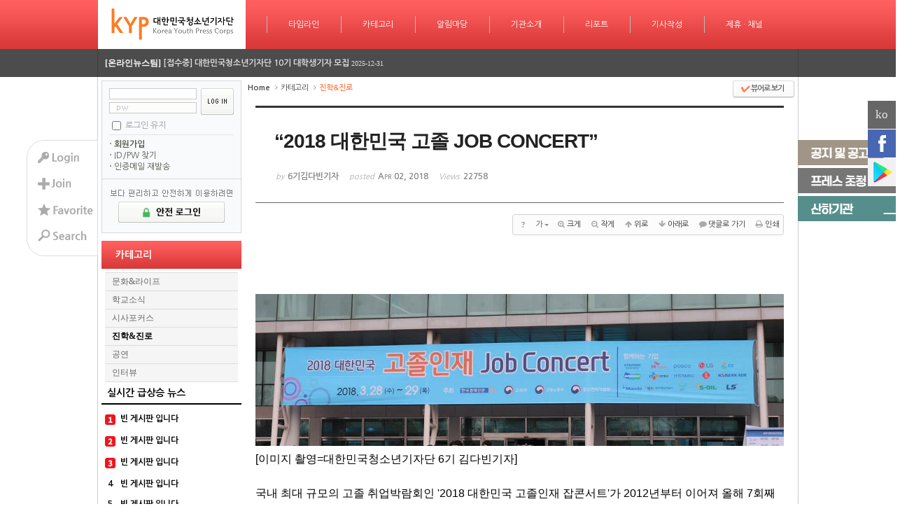

--- FILE ---
content_type: application/javascript
request_url: https://youthpress.net/xe/addons/cameron_plugin/js/cameron_plugin.js?20150118151636
body_size: 571
content:
jQuery(function($){
	// Position Y
	(function() {
		var $pluginID = $('#cameron_plugin');
		if($pluginID.length != 0) {
			pluginY = ($(window).height() / 5);
			$pluginID.css({'top' : pluginY});
		}
	})();

	// Language Select
	(function() {
		var $lang = $('#cameron-lang');
		var $langToggle = $lang.find('.langToggle');
		var $langSelect = $lang.find('.selectLang');
		$langToggle.on('click',function(){
			$langSelect.slideToggle(50);
			return false;
		});
		$langSelect.on('mouseleave',function(){
			$langSelect.hide(50);
		});
	})();
});
